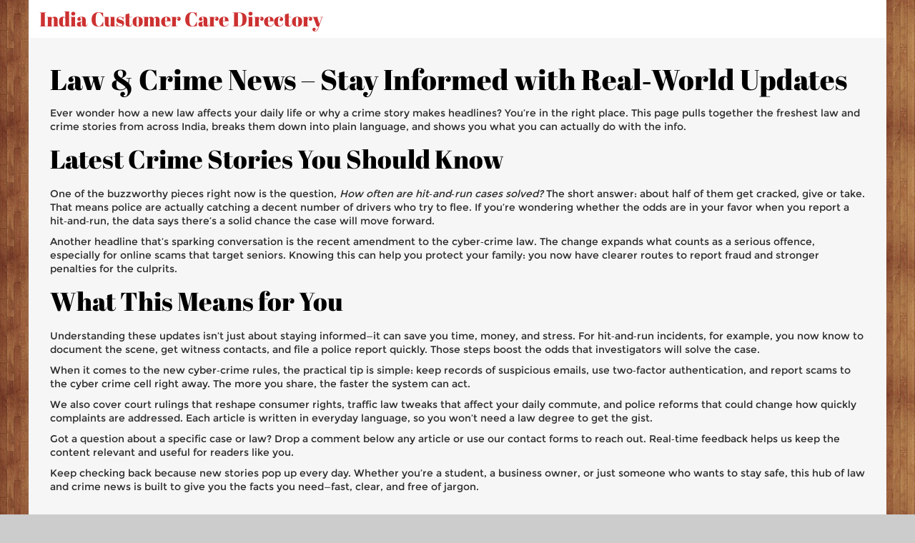

--- FILE ---
content_type: text/html; charset=UTF-8
request_url: https://customercarenumberinfo.in/category/law-crime-news/
body_size: 4487
content:

<!DOCTYPE html>
<html lang="en" dir="ltr">

<head>
		<title>Law &amp; Crime News – Latest Updates and Insights</title>
	<meta charset="utf-8">
	<meta name="viewport" content="width=device-width, initial-scale=1">
	<meta name="robots" content="follow, index, max-snippet:-1, max-video-preview:-1, max-image-preview:large">
	<meta name="keywords" content="law news, crime updates, legal news India, crime stories, law &amp; crime">
	<meta name="description" content="Stay on top of the latest law and crime news in India. Get quick summaries, practical tips, and real‑world examples that help you understand what&#039;s happening now.">
	<meta property="og:title" content="Law &amp; Crime News – Latest Updates and Insights">
	<meta property="og:type" content="website">
	<meta property="og:website:modified_time" content="2025-11-23T18:32:44+00:00">
	<meta property="og:image" content="https://customercarenumberinfo.in/uploads/2025/11/pooja-bumper-br-106-winner-claims-rs12-crore-bhagya-thara-bt-30-draw-set-for-november.webp">
	<meta property="og:url" content="https://customercarenumberinfo.in/category/law-crime-news/">
	<meta property="og:locale" content="en_US">
	<meta property="og:description" content="Stay on top of the latest law and crime news in India. Get quick summaries, practical tips, and real‑world examples that help you understand what&#039;s happening now.">
	<meta property="og:site_name" content="India Customer Care Directory">
	<meta name="twitter:title" content="Law &amp; Crime News – Latest Updates and Insights">
	<meta name="twitter:description" content="Stay on top of the latest law and crime news in India. Get quick summaries, practical tips, and real‑world examples that help you understand what&#039;s happening now.">
	<meta name="twitter:image" content="https://customercarenumberinfo.in/uploads/2025/11/pooja-bumper-br-106-winner-claims-rs12-crore-bhagya-thara-bt-30-draw-set-for-november.webp">
	<link rel="canonical" href="https://customercarenumberinfo.in/category/law-crime-news/">

	<script type="application/ld+json">
{
    "@context": "https:\/\/schema.org",
    "@type": "CollectionPage",
    "name": "Law & Crime News – Latest Updates and Insights",
    "url": "https:\/\/customercarenumberinfo.in\/category\/law-crime-news\/",
    "keywords": "law news, crime updates, legal news India, crime stories, law & crime",
    "description": "Stay on top of the latest law and crime news in India. Get quick summaries, practical tips, and real‑world examples that help you understand what's happening now.",
    "inLanguage": "en-US",
    "publisher": {
        "@type": "Organization",
        "name": "India Customer Care Directory",
        "url": "https:\/\/customercarenumberinfo.in"
    },
    "hasPart": [
        {
            "@type": "NewsArticle",
            "@id": "https:\/\/customercarenumberinfo.in\/pooja-bumper-br-106-winner-claims-rs12-crore-bhagya-thara-bt-30-draw-set-for-november",
            "headline": "Pooja Bumper BR-106 Winner Claims ₹12 Crore; Bhagya Thara BT-30 Draw Set for November 24",
            "name": "Pooja Bumper BR-106 Winner Claims ₹12 Crore; Bhagya Thara BT-30 Draw Set for November 24",
            "keywords": "Kerala lottery, Pooja Bumper BR-106, Kerala State Lotteries Department, PALAKKAD, lottery results",
            "description": "Pooja Bumper BR-106 winner claims ₹12 crore in PALAKKAD; Bhagya Thara BT-30 draw set for November 24, 2025, with ₹1 crore top prize. Verify results only through Kerala State Lotteries Department.",
            "inLanguage": "en-US",
            "url": "https:\/\/customercarenumberinfo.in\/pooja-bumper-br-106-winner-claims-rs12-crore-bhagya-thara-bt-30-draw-set-for-november",
            "datePublished": "2025-11-23T18:32:44+00:00",
            "dateModified": "2025-11-23T18:32:44+00:00",
            "commentCount": 0,
            "author": {
                "@type": "Person",
                "@id": "https:\/\/customercarenumberinfo.in\/author\/aarav-shah\/",
                "url": "\/author\/aarav-shah\/",
                "name": "Aarav Shah"
            },
            "image": {
                "@type": "ImageObject",
                "@id": "\/uploads\/2025\/11\/pooja-bumper-br-106-winner-claims-rs12-crore-bhagya-thara-bt-30-draw-set-for-november.webp",
                "url": "\/uploads\/2025\/11\/pooja-bumper-br-106-winner-claims-rs12-crore-bhagya-thara-bt-30-draw-set-for-november.webp",
                "width": "1280",
                "height": "720"
            },
            "thumbnail": {
                "@type": "ImageObject",
                "@id": "\/uploads\/2025\/11\/thumbnail-pooja-bumper-br-106-winner-claims-rs12-crore-bhagya-thara-bt-30-draw-set-for-november.webp",
                "url": "\/uploads\/2025\/11\/thumbnail-pooja-bumper-br-106-winner-claims-rs12-crore-bhagya-thara-bt-30-draw-set-for-november.webp",
                "width": "640",
                "height": "480"
            }
        },
        {
            "@type": "BlogPosting",
            "@id": "https:\/\/customercarenumberinfo.in\/how-often-are-hitandrun-cases-solved",
            "headline": "How often are hit-and-run cases solved?",
            "name": "How often are hit-and-run cases solved?",
            "keywords": "hit-and-run cases, frequency, solved, crime investigation",
            "description": "Well, hold onto your hats, folks, because we're diving into the wild world of hit-and-run cases! You might be thinking they're like a bad car game of hide and seek, but turns out, they're solved more often than you'd think. In fact, our trusty law enforcement manages to solve around half of them, give or take a smidge. So, if you're planning your own grand escape, I'd suggest a different hobby, like knitting or bird-watching, perhaps. But seriously, let's give a big round of applause to those crime-solving heroes, they're doing an outstanding job!",
            "inLanguage": "en-US",
            "url": "https:\/\/customercarenumberinfo.in\/how-often-are-hitandrun-cases-solved",
            "datePublished": "2023-07-29T23:02:18+00:00",
            "dateModified": "2023-07-29T23:02:18+00:00",
            "commentCount": 0,
            "author": {
                "@type": "Person",
                "@id": "https:\/\/customercarenumberinfo.in\/author\/aarav-shah\/",
                "url": "\/author\/aarav-shah\/",
                "name": "Aarav Shah"
            },
            "image": {
                "@type": "ImageObject",
                "@id": "\/uploads\/2023\/07\/how-often-are-hitandrun-cases-solved.webp",
                "url": "\/uploads\/2023\/07\/how-often-are-hitandrun-cases-solved.webp",
                "width": "1280",
                "height": "720"
            },
            "thumbnail": {
                "@type": "ImageObject",
                "@id": "\/uploads\/2023\/07\/thumbnail-how-often-are-hitandrun-cases-solved.webp",
                "url": "\/uploads\/2023\/07\/thumbnail-how-often-are-hitandrun-cases-solved.webp",
                "width": "640",
                "height": "480"
            }
        }
    ],
    "potentialAction": {
        "@type": "SearchAction",
        "target": {
            "@type": "EntryPoint",
            "urlTemplate": "https:\/\/customercarenumberinfo.in\/search\/?s={search_term_string}"
        },
        "query-input": {
            "@type": "PropertyValueSpecification",
            "name": "search_term_string",
            "valueRequired": true
        }
    }
}
</script>
<script type="application/ld+json">
{
    "@context": "https:\/\/schema.org",
    "@type": "BreadcrumbList",
    "itemListElement": [
        {
            "@type": "ListItem",
            "position": 0,
            "item": {
                "@id": "https:\/\/customercarenumberinfo.in\/",
                "name": "Home"
            }
        },
        {
            "@type": "ListItem",
            "position": 1,
            "item": {
                "@id": "https:\/\/customercarenumberinfo.in\/category\/law-crime-news\/",
                "name": "Law & Crime News"
            }
        }
    ]
}
</script>

	<link rel="stylesheet" href="/css/main.css" type="text/css">
	<link rel="stylesheet" id="color-change" type="text/css" href="#">

	
</head>

<body>
	

	<div class="boxed">
		<div class="overflow-content cat_boxed_wrapper">
			<header class="cat_top_wrapper">
				<div class="cat_logo">
					<a href="/">
												India Customer Care Directory
											</a>
				</div>
				<div class="cat_menu_wrapper">
					<nav>
											</nav>
				</div>
							</header>

			<main class="cat_staff_wrapper cat_featured_service">
				<div class="container">
					
					<div class="top-content"><h1>Law & Crime News – Stay Informed with Real‑World Updates</h1>
<p>Ever wonder how a new law affects your daily life or why a crime story makes headlines? You’re in the right place. This page pulls together the freshest law and crime stories from across India, breaks them down into plain language, and shows you what you can actually do with the info.</p>
<h2>Latest Crime Stories You Should Know</h2>
<p>One of the buzzworthy pieces right now is the question, <em>How often are hit‑and‑run cases solved?</em> The short answer: about half of them get cracked, give or take. That means police are actually catching a decent number of drivers who try to flee. If you’re wondering whether the odds are in your favor when you report a hit‑and‑run, the data says there’s a solid chance the case will move forward.</p>
<p>Another headline that’s sparking conversation is the recent amendment to the cyber‑crime law. The change expands what counts as a serious offence, especially for online scams that target seniors. Knowing this can help you protect your family: you now have clearer routes to report fraud and stronger penalties for the culprits.</p>
<h2>What This Means for You</h2>
<p>Understanding these updates isn’t just about staying informed—it can save you time, money, and stress. For hit‑and‑run incidents, for example, you now know to document the scene, get witness contacts, and file a police report quickly. Those steps boost the odds that investigators will solve the case.</p>
<p>When it comes to the new cyber‑crime rules, the practical tip is simple: keep records of suspicious emails, use two‑factor authentication, and report scams to the cyber crime cell right away. The more you share, the faster the system can act.</p>
<p>We also cover court rulings that reshape consumer rights, traffic law tweaks that affect your daily commute, and police reforms that could change how quickly complaints are addressed. Each article is written in everyday language, so you won’t need a law degree to get the gist.</p>
<p>Got a question about a specific case or law? Drop a comment below any article or use our contact forms to reach out. Real‑time feedback helps us keep the content relevant and useful for readers like you.</p>
<p>Keep checking back because new stories pop up every day. Whether you’re a student, a business owner, or just someone who wants to stay safe, this hub of law and crime news is built to give you the facts you need—fast, clear, and free of jargon.</p></div>
					<div class="row">
												<div class="col-sm-6 col-lg-4">
							<div class="cat_staff_box">
								<div class="cat_hover_img">
																		<a href="/pooja-bumper-br-106-winner-claims-rs12-crore-bhagya-thara-bt-30-draw-set-for-november">
										<img src="/uploads/2025/11/pooja-bumper-br-106-winner-claims-rs12-crore-bhagya-thara-bt-30-draw-set-for-november.webp" class="img-responsive"
											alt="Pooja Bumper BR-106 Winner Claims ₹12 Crore; Bhagya Thara BT-30 Draw Set for November 24">
									</a>
																	</div>
								<div class="post-item-text">
									<h6>
										<a href="/pooja-bumper-br-106-winner-claims-rs12-crore-bhagya-thara-bt-30-draw-set-for-november" class="cat_view">
											Pooja Bumper BR-106 Winner Claims ₹12 Crore; Bhagya Thara BT-30 Draw Set for November 24
										</a>
									</h6>
									<p class="short-description">Pooja Bumper BR-106 winner claims ₹12 crore in PALAKKAD; Bhagya Thara BT-30 draw set for November 24, 2025, with ₹1 crore top prize. Verify results only through Kerala State Lotteries Department.</p>
								</div>
								<a href="/pooja-bumper-br-106-winner-claims-rs12-crore-bhagya-thara-bt-30-draw-set-for-november" class="cat_view" data-hover="view menu"
									title="Pooja Bumper BR-106 Winner Claims ₹12 Crore; Bhagya Thara BT-30 Draw Set for November 24">
									Read More								</a>
							</div>
						</div>
												<div class="col-sm-6 col-lg-4">
							<div class="cat_staff_box">
								<div class="cat_hover_img">
																		<a href="/how-often-are-hitandrun-cases-solved">
										<img src="/uploads/2023/07/how-often-are-hitandrun-cases-solved.webp" class="img-responsive"
											alt="How often are hit-and-run cases solved?">
									</a>
																	</div>
								<div class="post-item-text">
									<h6>
										<a href="/how-often-are-hitandrun-cases-solved" class="cat_view">
											How often are hit-and-run cases solved?
										</a>
									</h6>
									<p class="short-description">Well, hold onto your hats, folks, because we're diving into the wild world of hit-and-run cases! You might be thinking they're like a bad car game of hide and seek, but turns out, they're solved more often than you'd think. In fact, our trusty law enforcement manages to solve around half of them, give or take a smidge. So, if you're planning your own grand escape, I'd suggest a different hobby, like knitting or bird-watching, perhaps. But seriously, let's give a big round of applause to those crime-solving heroes, they're doing an outstanding job!</p>
								</div>
								<a href="/how-often-are-hitandrun-cases-solved" class="cat_view" data-hover="view menu"
									title="How often are hit-and-run cases solved?">
									Read More								</a>
							</div>
						</div>
											</div>
					
									</div>
			</main>

			<footer class="cat_footer">
				<div class="container">
					<div class="row">
						<div class="col-md-3">
							<aside class="widget">
								<div class="footer_logo">
									<a href="/">
																				India Customer Care Directory
																			</a>
								</div>
							</aside>
						</div>
						<div class="col-md-3">
							<aside class="widget">
								
															</aside>
						</div>
						<div class="col-md-3">
							<aside class="widget">
															</aside>
						</div>
												<div class="col-md-3">
							<aside class="widget widget_recent_post">
								<h6 class="widget-title">Recent Post</h6>
								<ul>
																											<li>
										<div class="cat_post_img">
																						<a href="/mbappe-hat-trick-sends-real-madrid-past-manchester-city-6-3-aggregate-to-champions-league-last">
												<img src="/uploads/2025/11/thumbnail-mbappe-hat-trick-sends-real-madrid-past-manchester-city-6-3-aggregate-to-champions-league-last.webp" alt="Mbappé Hat Trick Sends Real Madrid Past Manchester City 6-3 Aggregate to Champions League Last 16">
											</a>
																						<div class="cat_dish_img_caption"></div>
										</div>
										<div class="cat_post_data">
											<a href="/mbappe-hat-trick-sends-real-madrid-past-manchester-city-6-3-aggregate-to-champions-league-last">Mbappé Hat Trick Sends Real Madrid Past Manchester City 6-3 Aggregate to Champions League Last 16</a>
											<p>Nov, 27 2025</p>
										</div>
									</li>
																											<li>
										<div class="cat_post_img">
																						<a href="/cyclone-fengal-hits-southern-india-schools-closed-airport-shut">
												<img src="/uploads/2025/10/thumbnail-cyclone-fengal-hits-southern-india-schools-closed-airport-shut.webp" alt="Cyclone Fengal Hits Southern India – Schools Closed, Airport Shut">
											</a>
																						<div class="cat_dish_img_caption"></div>
										</div>
										<div class="cat_post_data">
											<a href="/cyclone-fengal-hits-southern-india-schools-closed-airport-shut">Cyclone Fengal Hits Southern India – Schools Closed, Airport Shut</a>
											<p>Oct, 21 2025</p>
										</div>
									</li>
																										</ul>
							</aside>
						</div>
											</div>
				</div>
			</footer>
			<footer class="cat_bottom_footer">
				<div class="container">
					<div class="row">
						<div class="cat_copyright  wow zoom">
							<p>&copy; 2026. All rights reserved.</p>
						</div>
					</div>
				</div>
			</footer>
		</div>

		<div class="totop">
			<div class="gototop">
				<a href="#">
					<div class="arrowgototop">
						<span class="go_to_top">
							<i class="fa fa-angle-up" aria-hidden="true"></i>
						</span>
					</div>
				</a>
			</div>
		</div>
	</div>

	<script src="/js/jquery.js" type="text/javascript"></script>
	<script src="/js/bootstrap.js" type="text/javascript"></script>
	<script src="/js/jquery.stellar.js" type="text/javascript"></script>
	<script src="/js/wow.js" type="text/javascript"></script>
	<script src="/js/plugins/gallery/jquery.magnific-popup.js" type="text/javascript"></script>
	<script src="/js/switcher.js" type="text/javascript"></script>
	<script src="/js/custom.js" type="text/javascript"></script>

	
<script defer src="https://static.cloudflareinsights.com/beacon.min.js/vcd15cbe7772f49c399c6a5babf22c1241717689176015" integrity="sha512-ZpsOmlRQV6y907TI0dKBHq9Md29nnaEIPlkf84rnaERnq6zvWvPUqr2ft8M1aS28oN72PdrCzSjY4U6VaAw1EQ==" data-cf-beacon='{"version":"2024.11.0","token":"8bb272e7852146af8e5c2a362752fae4","r":1,"server_timing":{"name":{"cfCacheStatus":true,"cfEdge":true,"cfExtPri":true,"cfL4":true,"cfOrigin":true,"cfSpeedBrain":true},"location_startswith":null}}' crossorigin="anonymous"></script>
</body>

</html>

--- FILE ---
content_type: text/html; charset=UTF-8
request_url: https://customercarenumberinfo.in/category/law-crime-news/
body_size: 3940
content:

<!DOCTYPE html>
<html lang="en" dir="ltr">

<head>
		<title>Law &amp; Crime News – Latest Updates and Insights</title>
	<meta charset="utf-8">
	<meta name="viewport" content="width=device-width, initial-scale=1">
	<meta name="robots" content="follow, index, max-snippet:-1, max-video-preview:-1, max-image-preview:large">
	<meta name="keywords" content="law news, crime updates, legal news India, crime stories, law &amp; crime">
	<meta name="description" content="Stay on top of the latest law and crime news in India. Get quick summaries, practical tips, and real‑world examples that help you understand what&#039;s happening now.">
	<meta property="og:title" content="Law &amp; Crime News – Latest Updates and Insights">
	<meta property="og:type" content="website">
	<meta property="og:website:modified_time" content="2025-11-23T18:32:44+00:00">
	<meta property="og:image" content="https://customercarenumberinfo.in/uploads/2025/11/pooja-bumper-br-106-winner-claims-rs12-crore-bhagya-thara-bt-30-draw-set-for-november.webp">
	<meta property="og:url" content="https://customercarenumberinfo.in/category/law-crime-news/">
	<meta property="og:locale" content="en_US">
	<meta property="og:description" content="Stay on top of the latest law and crime news in India. Get quick summaries, practical tips, and real‑world examples that help you understand what&#039;s happening now.">
	<meta property="og:site_name" content="India Customer Care Directory">
	<meta name="twitter:title" content="Law &amp; Crime News – Latest Updates and Insights">
	<meta name="twitter:description" content="Stay on top of the latest law and crime news in India. Get quick summaries, practical tips, and real‑world examples that help you understand what&#039;s happening now.">
	<meta name="twitter:image" content="https://customercarenumberinfo.in/uploads/2025/11/pooja-bumper-br-106-winner-claims-rs12-crore-bhagya-thara-bt-30-draw-set-for-november.webp">
	<link rel="canonical" href="https://customercarenumberinfo.in/category/law-crime-news/">

	<script type="application/ld+json">
{
    "@context": "https:\/\/schema.org",
    "@type": "CollectionPage",
    "name": "Law & Crime News – Latest Updates and Insights",
    "url": "https:\/\/customercarenumberinfo.in\/category\/law-crime-news\/",
    "keywords": "law news, crime updates, legal news India, crime stories, law & crime",
    "description": "Stay on top of the latest law and crime news in India. Get quick summaries, practical tips, and real‑world examples that help you understand what's happening now.",
    "inLanguage": "en-US",
    "publisher": {
        "@type": "Organization",
        "name": "India Customer Care Directory",
        "url": "https:\/\/customercarenumberinfo.in"
    },
    "hasPart": [
        {
            "@type": "NewsArticle",
            "@id": "https:\/\/customercarenumberinfo.in\/pooja-bumper-br-106-winner-claims-rs12-crore-bhagya-thara-bt-30-draw-set-for-november",
            "headline": "Pooja Bumper BR-106 Winner Claims ₹12 Crore; Bhagya Thara BT-30 Draw Set for November 24",
            "name": "Pooja Bumper BR-106 Winner Claims ₹12 Crore; Bhagya Thara BT-30 Draw Set for November 24",
            "keywords": "Kerala lottery, Pooja Bumper BR-106, Kerala State Lotteries Department, PALAKKAD, lottery results",
            "description": "Pooja Bumper BR-106 winner claims ₹12 crore in PALAKKAD; Bhagya Thara BT-30 draw set for November 24, 2025, with ₹1 crore top prize. Verify results only through Kerala State Lotteries Department.",
            "inLanguage": "en-US",
            "url": "https:\/\/customercarenumberinfo.in\/pooja-bumper-br-106-winner-claims-rs12-crore-bhagya-thara-bt-30-draw-set-for-november",
            "datePublished": "2025-11-23T18:32:44+00:00",
            "dateModified": "2025-11-23T18:32:44+00:00",
            "commentCount": 0,
            "author": {
                "@type": "Person",
                "@id": "https:\/\/customercarenumberinfo.in\/author\/aarav-shah\/",
                "url": "\/author\/aarav-shah\/",
                "name": "Aarav Shah"
            },
            "image": {
                "@type": "ImageObject",
                "@id": "\/uploads\/2025\/11\/pooja-bumper-br-106-winner-claims-rs12-crore-bhagya-thara-bt-30-draw-set-for-november.webp",
                "url": "\/uploads\/2025\/11\/pooja-bumper-br-106-winner-claims-rs12-crore-bhagya-thara-bt-30-draw-set-for-november.webp",
                "width": "1280",
                "height": "720"
            },
            "thumbnail": {
                "@type": "ImageObject",
                "@id": "\/uploads\/2025\/11\/thumbnail-pooja-bumper-br-106-winner-claims-rs12-crore-bhagya-thara-bt-30-draw-set-for-november.webp",
                "url": "\/uploads\/2025\/11\/thumbnail-pooja-bumper-br-106-winner-claims-rs12-crore-bhagya-thara-bt-30-draw-set-for-november.webp",
                "width": "640",
                "height": "480"
            }
        },
        {
            "@type": "BlogPosting",
            "@id": "https:\/\/customercarenumberinfo.in\/how-often-are-hitandrun-cases-solved",
            "headline": "How often are hit-and-run cases solved?",
            "name": "How often are hit-and-run cases solved?",
            "keywords": "hit-and-run cases, frequency, solved, crime investigation",
            "description": "Well, hold onto your hats, folks, because we're diving into the wild world of hit-and-run cases! You might be thinking they're like a bad car game of hide and seek, but turns out, they're solved more often than you'd think. In fact, our trusty law enforcement manages to solve around half of them, give or take a smidge. So, if you're planning your own grand escape, I'd suggest a different hobby, like knitting or bird-watching, perhaps. But seriously, let's give a big round of applause to those crime-solving heroes, they're doing an outstanding job!",
            "inLanguage": "en-US",
            "url": "https:\/\/customercarenumberinfo.in\/how-often-are-hitandrun-cases-solved",
            "datePublished": "2023-07-29T23:02:18+00:00",
            "dateModified": "2023-07-29T23:02:18+00:00",
            "commentCount": 0,
            "author": {
                "@type": "Person",
                "@id": "https:\/\/customercarenumberinfo.in\/author\/aarav-shah\/",
                "url": "\/author\/aarav-shah\/",
                "name": "Aarav Shah"
            },
            "image": {
                "@type": "ImageObject",
                "@id": "\/uploads\/2023\/07\/how-often-are-hitandrun-cases-solved.webp",
                "url": "\/uploads\/2023\/07\/how-often-are-hitandrun-cases-solved.webp",
                "width": "1280",
                "height": "720"
            },
            "thumbnail": {
                "@type": "ImageObject",
                "@id": "\/uploads\/2023\/07\/thumbnail-how-often-are-hitandrun-cases-solved.webp",
                "url": "\/uploads\/2023\/07\/thumbnail-how-often-are-hitandrun-cases-solved.webp",
                "width": "640",
                "height": "480"
            }
        }
    ],
    "potentialAction": {
        "@type": "SearchAction",
        "target": {
            "@type": "EntryPoint",
            "urlTemplate": "https:\/\/customercarenumberinfo.in\/search\/?s={search_term_string}"
        },
        "query-input": {
            "@type": "PropertyValueSpecification",
            "name": "search_term_string",
            "valueRequired": true
        }
    }
}
</script>
<script type="application/ld+json">
{
    "@context": "https:\/\/schema.org",
    "@type": "BreadcrumbList",
    "itemListElement": [
        {
            "@type": "ListItem",
            "position": 0,
            "item": {
                "@id": "https:\/\/customercarenumberinfo.in\/",
                "name": "Home"
            }
        },
        {
            "@type": "ListItem",
            "position": 1,
            "item": {
                "@id": "https:\/\/customercarenumberinfo.in\/category\/law-crime-news\/",
                "name": "Law & Crime News"
            }
        }
    ]
}
</script>

	<link rel="stylesheet" href="/css/main.css" type="text/css">
	<link rel="stylesheet" id="color-change" type="text/css" href="#">

	
</head>

<body>
	

	<div class="boxed">
		<div class="overflow-content cat_boxed_wrapper">
			<header class="cat_top_wrapper">
				<div class="cat_logo">
					<a href="/">
												India Customer Care Directory
											</a>
				</div>
				<div class="cat_menu_wrapper">
					<nav>
											</nav>
				</div>
							</header>

			<main class="cat_staff_wrapper cat_featured_service">
				<div class="container">
					
					<div class="top-content"><h1>Law & Crime News – Stay Informed with Real‑World Updates</h1>
<p>Ever wonder how a new law affects your daily life or why a crime story makes headlines? You’re in the right place. This page pulls together the freshest law and crime stories from across India, breaks them down into plain language, and shows you what you can actually do with the info.</p>
<h2>Latest Crime Stories You Should Know</h2>
<p>One of the buzzworthy pieces right now is the question, <em>How often are hit‑and‑run cases solved?</em> The short answer: about half of them get cracked, give or take. That means police are actually catching a decent number of drivers who try to flee. If you’re wondering whether the odds are in your favor when you report a hit‑and‑run, the data says there’s a solid chance the case will move forward.</p>
<p>Another headline that’s sparking conversation is the recent amendment to the cyber‑crime law. The change expands what counts as a serious offence, especially for online scams that target seniors. Knowing this can help you protect your family: you now have clearer routes to report fraud and stronger penalties for the culprits.</p>
<h2>What This Means for You</h2>
<p>Understanding these updates isn’t just about staying informed—it can save you time, money, and stress. For hit‑and‑run incidents, for example, you now know to document the scene, get witness contacts, and file a police report quickly. Those steps boost the odds that investigators will solve the case.</p>
<p>When it comes to the new cyber‑crime rules, the practical tip is simple: keep records of suspicious emails, use two‑factor authentication, and report scams to the cyber crime cell right away. The more you share, the faster the system can act.</p>
<p>We also cover court rulings that reshape consumer rights, traffic law tweaks that affect your daily commute, and police reforms that could change how quickly complaints are addressed. Each article is written in everyday language, so you won’t need a law degree to get the gist.</p>
<p>Got a question about a specific case or law? Drop a comment below any article or use our contact forms to reach out. Real‑time feedback helps us keep the content relevant and useful for readers like you.</p>
<p>Keep checking back because new stories pop up every day. Whether you’re a student, a business owner, or just someone who wants to stay safe, this hub of law and crime news is built to give you the facts you need—fast, clear, and free of jargon.</p></div>
					<div class="row">
												<div class="col-sm-6 col-lg-4">
							<div class="cat_staff_box">
								<div class="cat_hover_img">
																		<a href="/pooja-bumper-br-106-winner-claims-rs12-crore-bhagya-thara-bt-30-draw-set-for-november">
										<img src="/uploads/2025/11/pooja-bumper-br-106-winner-claims-rs12-crore-bhagya-thara-bt-30-draw-set-for-november.webp" class="img-responsive"
											alt="Pooja Bumper BR-106 Winner Claims ₹12 Crore; Bhagya Thara BT-30 Draw Set for November 24">
									</a>
																	</div>
								<div class="post-item-text">
									<h6>
										<a href="/pooja-bumper-br-106-winner-claims-rs12-crore-bhagya-thara-bt-30-draw-set-for-november" class="cat_view">
											Pooja Bumper BR-106 Winner Claims ₹12 Crore; Bhagya Thara BT-30 Draw Set for November 24
										</a>
									</h6>
									<p class="short-description">Pooja Bumper BR-106 winner claims ₹12 crore in PALAKKAD; Bhagya Thara BT-30 draw set for November 24, 2025, with ₹1 crore top prize. Verify results only through Kerala State Lotteries Department.</p>
								</div>
								<a href="/pooja-bumper-br-106-winner-claims-rs12-crore-bhagya-thara-bt-30-draw-set-for-november" class="cat_view" data-hover="view menu"
									title="Pooja Bumper BR-106 Winner Claims ₹12 Crore; Bhagya Thara BT-30 Draw Set for November 24">
									Read More								</a>
							</div>
						</div>
												<div class="col-sm-6 col-lg-4">
							<div class="cat_staff_box">
								<div class="cat_hover_img">
																		<a href="/how-often-are-hitandrun-cases-solved">
										<img src="/uploads/2023/07/how-often-are-hitandrun-cases-solved.webp" class="img-responsive"
											alt="How often are hit-and-run cases solved?">
									</a>
																	</div>
								<div class="post-item-text">
									<h6>
										<a href="/how-often-are-hitandrun-cases-solved" class="cat_view">
											How often are hit-and-run cases solved?
										</a>
									</h6>
									<p class="short-description">Well, hold onto your hats, folks, because we're diving into the wild world of hit-and-run cases! You might be thinking they're like a bad car game of hide and seek, but turns out, they're solved more often than you'd think. In fact, our trusty law enforcement manages to solve around half of them, give or take a smidge. So, if you're planning your own grand escape, I'd suggest a different hobby, like knitting or bird-watching, perhaps. But seriously, let's give a big round of applause to those crime-solving heroes, they're doing an outstanding job!</p>
								</div>
								<a href="/how-often-are-hitandrun-cases-solved" class="cat_view" data-hover="view menu"
									title="How often are hit-and-run cases solved?">
									Read More								</a>
							</div>
						</div>
											</div>
					
									</div>
			</main>

			<footer class="cat_footer">
				<div class="container">
					<div class="row">
						<div class="col-md-3">
							<aside class="widget">
								<div class="footer_logo">
									<a href="/">
																				India Customer Care Directory
																			</a>
								</div>
							</aside>
						</div>
						<div class="col-md-3">
							<aside class="widget">
								
															</aside>
						</div>
						<div class="col-md-3">
							<aside class="widget">
															</aside>
						</div>
												<div class="col-md-3">
							<aside class="widget widget_recent_post">
								<h6 class="widget-title">Recent Post</h6>
								<ul>
																											<li>
										<div class="cat_post_img">
																						<a href="/mahindra-xev-9e-pack-3-launched-at-rs.50-lakh-range-features-rivals-delivery-timeline">
												<img src="/uploads/2025/09/thumbnail-mahindra-xev-9e-pack-3-launched-at-rs-30.50-lakh-range-features-rivals-delivery-timeline.webp" alt="Mahindra XEV 9e Pack 3 launched at Rs 30.50 lakh: range, features, rivals, delivery timeline">
											</a>
																						<div class="cat_dish_img_caption"></div>
										</div>
										<div class="cat_post_data">
											<a href="/mahindra-xev-9e-pack-3-launched-at-rs.50-lakh-range-features-rivals-delivery-timeline">Mahindra XEV 9e Pack 3 launched at Rs 30.50 lakh: range, features, rivals, delivery timeline</a>
											<p>Sep,  9 2025</p>
										</div>
									</li>
																											<li>
										<div class="cat_post_img">
																						<a href="/cyclone-fengal-hits-southern-india-schools-closed-airport-shut">
												<img src="/uploads/2025/10/thumbnail-cyclone-fengal-hits-southern-india-schools-closed-airport-shut.webp" alt="Cyclone Fengal Hits Southern India – Schools Closed, Airport Shut">
											</a>
																						<div class="cat_dish_img_caption"></div>
										</div>
										<div class="cat_post_data">
											<a href="/cyclone-fengal-hits-southern-india-schools-closed-airport-shut">Cyclone Fengal Hits Southern India – Schools Closed, Airport Shut</a>
											<p>Oct, 21 2025</p>
										</div>
									</li>
																										</ul>
							</aside>
						</div>
											</div>
				</div>
			</footer>
			<footer class="cat_bottom_footer">
				<div class="container">
					<div class="row">
						<div class="cat_copyright  wow zoom">
							<p>&copy; 2026. All rights reserved.</p>
						</div>
					</div>
				</div>
			</footer>
		</div>

		<div class="totop">
			<div class="gototop">
				<a href="#">
					<div class="arrowgototop">
						<span class="go_to_top">
							<i class="fa fa-angle-up" aria-hidden="true"></i>
						</span>
					</div>
				</a>
			</div>
		</div>
	</div>

	<script src="/js/jquery.js" type="text/javascript"></script>
	<script src="/js/bootstrap.js" type="text/javascript"></script>
	<script src="/js/jquery.stellar.js" type="text/javascript"></script>
	<script src="/js/wow.js" type="text/javascript"></script>
	<script src="/js/plugins/gallery/jquery.magnific-popup.js" type="text/javascript"></script>
	<script src="/js/switcher.js" type="text/javascript"></script>
	<script src="/js/custom.js" type="text/javascript"></script>

	
</body>

</html>

--- FILE ---
content_type: text/css; charset=utf-8
request_url: https://customercarenumberinfo.in/css/fonts.css
body_size: -204
content:
/* latin-ext */
@font-face {
  font-family: 'Abril Fatface';
  font-style: normal;
  font-weight: 500;
  src: url(../fonts/AbrilFatface-Regular.woff2);
}
@font-face {
  font-family: 'Abril Fatface';
  font-style: normal;
  font-weight: 500;
  src: url(../fonts/AbrilFatface-Regular.woff);
}
/*niconne*/
/* latin-ext */
@font-face {
  font-family: 'Niconne';
  font-style: normal;
  font-weight: 400;
  src: url(../fonts/Niconne-Regular.woff2);
}
@font-face {
  font-family: 'Niconne';
  font-style: normal;
  font-weight: 400;
  src: url(../fonts/Niconne-Regular.woff);
}
/*montserrat*/
/* latin */
@font-face {
  font-family: 'Montserrat';
  font-style: normal;
  font-weight: 400;
  src: url(../fonts/Montserrat-Regular.woff2);
}
@font-face {
  font-family: 'Montserrat';
  font-style: normal;
  font-weight: 400;
  src: url(../fonts/Montserrat-Regular.woff);
}
/* latin */
@font-face {
  font-family: 'Montserrat';
  font-style: normal;
  font-weight: 700;
  src: url(../fonts/Montserrat-Bold.woff2);
}
@font-face {
  font-family: 'Montserrat';
  font-style: normal;
  font-weight: 700;
  src: url(../fonts/Montserrat-Bold.woff);
}



--- FILE ---
content_type: text/css; charset=utf-8
request_url: https://customercarenumberinfo.in/css/style.css
body_size: 6806
content:
body {
    background-image: url(../images/patterns/pattern-7.jpg) !important;
    background-attachment: fixed !important;
    font-family: 'Montserrat', sans-serif;
    font-size: 14px;
    line-height: 20px;
    color: #2b2b2b;
    background-color: #ccc;
    -webkit-font-smoothing: antialiased;
}

a,
a:hover,
a:focus,
a.active {
    outline: none;
    text-decoration: none;
    box-shadow: none;
    text-shadow: none;
}

button:focus {
    outline: none;
}

::selection {
    background: #cd3131;
    color: #fff;
    text-shadow: none;
}

body.boxed .cat_boxed_wrapper {
    margin: 0 auto;
    max-width: 1200px;
}

h1,
h2,
h3,
h4,
h5,
h6,
.h1,
.h2,
.h3,
.h4,
.h5,
.h6 {
    font-family: Abril Fatface;
    font-weight: 500;
    line-height: 1.1;
    color: #000000;
}

body .boxed .cat_boxed_wrapper {
    margin: 0 auto;
    max-width: 1200px;
}

.cat_red {
    color: #cd3131;
}

.p_t15 {
    padding-top: 15px;
}

.p_t30 {
    padding-top: 30px;
}

.p_t15 {
    padding-top: 15px;
}

.p_t20 {
    padding-top: 20px;
}

.overflow-content {
    overflow: hidden;
}

.cat_top_wrapper {
    width: 100%;
  	background-color: #fff;
    display: flex;
  	justify-content: space-between;
  	align-items: center;
  	flex-wrap: wrap;
    position: relative;
  	padding: 10px 15px;
}

.cat_top_heading {
    width: 100%;
    float: left;
    padding: 147px 0px 0px 70px;
}

.cat_heading_img {
    padding-left: 40px;
    width: 100%;
    float: left;
    transition: all 0.5s ease-in-out;
}

.cat_top_heading h2 {
    width: 100%;
    float: left;
    margin: 0px;
    color: #cd3131;
}

.cat_top_heading h1 {
    width: 100%;
    float: left;
    margin: 0px;
    line-height: 78px;
    padding-bottom: 41px;
}

.cat_menu_wrapper {
    position: relative;
    z-index: 10;
    overflow: hidden;
}

.menu_toggle {
    display: none;
}

.close_btn {
    opacity: 0;
    display: none;
}

li.dropdown_menu i.fa-caret-down {
    display: none;
}

.cat_menu {
   
}

.cat_menu ul {
    width: 100%;
    float: left;
    padding: 0px;
    margin: 0px;
}

.cat_menu ul li {
    float: left;
    list-style: none;
}

.cat_menu ul li a {
    color: #000000;
    font-size: 18px;
    font-family: Abril Fatface;
    text-transform: capitalize;
    margin: 0px 15px 0px;
    position: relative;
    padding: 0px;
    white-space: nowrap;
    transition: all 0.3s ease-in-out;
}

.cat_menu ul li:last-child a {
    margin-right: 0px;
}

.cat_menu ul li a.active {
    color: #cd3131;
}

.cat_menu ul li:first-child {
    margin-left: 20px;
}

.cat_menu ul li a:hover {
    color: #cd3131;
}

.cat_menu>ul>li>ul {
    visibility: hidden;
    opacity: 0;
    position: absolute;
    z-index: 100000;
    top: 102%;
    width: 180px;
    left: 0;
    box-shadow: 0 10px 15px 0 rgba(0, 0, 0, 0.3);
}

.cat_menu ul li:hover>ul {
    visibility: visible;
    opacity: 1;
    background: #fff;
    transform: translateY(0px);
    animation: slide_menu 0.1s;
}

.cat_menu ul li:hover>ul>li>ul {
    visibility: hidden;
    opacity: 0;
}

.cat_menu ul li ul li {
    display: block;
    padding: 0;
    text-align: left;
    width: 100%;
    margin-left: 0px !important;
}

.cat_menu ul li ul li a {
    font-size: 14px;
    font-weight: normal;
    padding: 10px 20px;
    color: #000;
    margin: 0px !important;
    width: 100%;
    display: block;
    transition: all 0.3s ease-in-out;
    -moz-transition: all 0.3s ease-in-out;
    -o-transition: all 0.3s ease-in-out;
    -ms-transition: all 0.3s ease-in-out;
    -webkit-transition: all 0.3s ease-in-out;
}

.cat_menu ul li ul li a:before {
    display: none;
}

.cat_menu ul>li>ul>li:hover a {
    background-color: #cd3131;
    color: #fff;
}

.cat_menu ul>li>ul>li>ul {
    position: absolute;
    left: 100%;
    top: 0;
    background-color: rgba(255, 255, 255, 0.8) !important;
}

.cat_menu ul>li>ul>li>ul li a:before {
    display: none;
}

.cat_menu ul li ul li:hover ul {
    opacity: 1;
    visibility: visible;
}

.cat_menu ul li ul li:hover ul li ul {
    opacity: 0;
    visibility: hidden;
}

.cat_menu ul li ul li ul li:hover ul {
    visibility: visible;
    opacity: 1;
}

.cat_menu ul>li>ul>li:hover ul li a {
    background-color: transparent;
    color: #000;
}

.cat_menu ul>li>ul>li>ul>li:hover a {
    background-color: #cd3131;
    color: #fff;
}

.cat_menu ul li ul li:hover ul li ul a {
    background-color: transparent;
    color: #000;
}

.cat_menu ul li ul li ul li ul li:hover a {
    background-color: #cd3131;
    color: #fff;
}

@keyframes slide_menu {
    from {
        transform: rotateY(35deg) skewX(10deg);
    }

    to {
        transform: rotateY(0deg) skewX(0deg);
    }
}

@-moz-keyframes slide_menu {
    from {
        -moz-transform: rotateY(35deg) skewX(10deg);
    }

    to {
        transform: rotateY(0deg) skewX(0deg);
    }
}

@-webkit-keyframes slide_menu {
    from {
        -webkit-transform: rotateY(35deg) skewX(10deg);
    }

    to {
        transform: rotateY(0deg) skewX(0deg);
    }
}

@-o-keyframes slide_menu {
    from {
        -o-transform: rotateY(35deg) skewX(10deg);
    }

    to {
        transform: rotateY(0deg) skewX(0deg);
    }
}

@-ms-keyframes slide_menu {
    from {
        -ms-transform: rotateY(35deg) skewX(10deg);
    }

    to {
        transform: rotateY(0deg) skewX(0deg);
    }
}

a.cat_view {
    font-size: 20px;
    color: #fff;
    font-family: Abril Fatface;
    text-transform: capitalize;
    transition: all 0.25s ease-in-out;
    width: 100%;
    float: left;
    display: inline-block;
}

a.cat_view i {
    position: relative;
    top: 0px;
    font-weight: 600;
    margin-left: 2px;
}

a.cat_view i:before {
    font-size: 16px;
}

a.cat_view:hover {
    color: #cd3131;
}

.cat_section_headings {
    width: 100%;
    float: left;
    text-align: center;
    z-index: 10;
    position: relative;
}

span.cat_subheading {
    width: 100%;
    float: left;
    font-size: 25px;
    color: #cd3131;
    font-family: 'Niconne', cursive;
}

.cat_section_headings h4 {
    width: 100%;
    float: left;
    color: #fff;
    margin: 0px;
    padding: 5px 0px 1px;
    text-transform: capitalize;
}

.cat_border {
    width: 53px;
    background-color: #cd3131;
    height: 1px;
    display: inline-block;
}

.cat_dish_overlay {
    position: absolute;
    background-color: rgba(0, 0, 0, 0.7);
    top: 0;
    left: 0;
    width: 100%;
    height: 100%;
}

.cat_dish_img_wrapper {
    width: 100%;
    float: left;
    padding-top: 40px;
    position: relative;
    z-index: 1;
}

.cat_dish_img {
    width: auto;
    float: left;
    margin: 0px 5px 5px 0px;
    position: relative;
    overflow: hidden;
}

.cat_dish_name {
    width: 255px;
    background-color: #fff;
    position: absolute;
    z-index: 1;
    top: 140px;
    right: -100%;
    padding: 25px 12px 25px 15px;
    transition: all 0.5s ease-in-out;
}

p.cat_dish_title {
    width: 100%;
    float: left;
    margin: 0px;
    font-size: 18px;
    text-transform: capitalize;
    padding-bottom: 4px;
}

p.cat_dish_title a {
    color: #cd3131;
}

.cat_dish_category {
    width: 100%;
    float: left;
}

.cat_dish_category ul {
    width: 100%;
    padding: 0px;
    margin: 0px;
}

.cat_dish_category ul li {
    float: left;
    list-style: none;
}

.cat_dish_category ul li a {
    text-transform: capitalize;
    color: #cd3131;
    display: block;
    position: relative;
    padding: 0px 5px;
}

.cat_dish_category ul li:first-child a {
    padding-left: 0px;
}

.cat_dish_category ul li:last-child a:after {
    display: none;
}

.cat_dish_category ul li a:after {
    content: "";
    background-color: #cd3131;
    transform: skewX(-15deg);
    -webkit-transform: skewX(-15deg);
    -moz-transform: skewX(-15deg);
    -o-transform: skewX(-15deg);
    -ms-transform: skewX(-15deg);
    display: inline-block;
    position: absolute;
    right: -1px;
    top: 3px;
    height: 15px;
    width: 1px;
}

.cat_dish_name span.dish_price {
    font-size: 20px;
    color: #cd3131;
    width: 100%;
    float: left;
    margin-top: 5px;
}

.cat_dish_img:hover .cat_dish_img_caption {
    top: 0;
}

.cat_dish_img:hover .cat_dish_name {
    right: 0px;
}

/*--Testimonial css start--*/

.cat_testi_wrapper {
    width: 100%;
    float: left;
    padding: 100px 0px;
    background-color: #fff;
}

.cat_testi_wrapper .cat_section_headings h4 {
    color: #000;
}

.cat_testi_inner {
    width: 100%;
    float: left;
    padding-top: 50px;
    position: relative;
}

.cat_testi_slider {
    width: 100%;
    float: left;
    background-color: #1d1d1d;
    padding-top: 20px;
    position: relative;
}

.cat_testi_box {
    width: 100%;
    float: left;
    -webkit-animation: fadeinanim 5s infinite;
    -moz-animation: fadeinanim 5s infinite;
    -o-animation: fadeinanim 5s infinite;
    animation: fadeinanim 5s infinite;
    -webkit-animation-timing-function: linear;
}

@keyframes fadeinanim {
    10% {
        opacity: 1;
    }

    25% {
        opacity: 50%;
    }

    92% {
        opacity: 90%;
    }
}

.cat_testi_img {
    width: 100%;
    float: left;
    padding-left: 5px;
    -webkit-backface-visibility: hidden;
    backface-visibility: hidden;
}

.cat_testi_img img {
    width: auto !important;
    -webkit-backface-visibility: hidden;
    backface-visibility: hidden;
}

.cat_testi_data {
    width: 100%;
    float: left;
    padding: 70px 61px 0px 5px;
}

.cat_testi_data h5 {
    width: 100%;
    float: left;
    margin: 0px;
    color: #fff;
    padding-bottom: 5px;
}

.cat_testi_data span {
    width: 100%;
    float: left;
    color: #fff;
    font-size: 15px;
}

.cat_testi_data p {
    width: 100%;
    float: left;
    color: #fff;
    margin: 0px;
    padding-top: 10px;
}

span.nws_date {
    width: 100%;
    float: left;
    font-size: 30px;
    color: #cd3131;
    font-family: Abril Fatface;
    padding-bottom: 5px;
}

span.nws_month {
    width: 100%;
    float: left;
    font-size: 20px;
    text-transform: capitalize;
    color: #cd3131;
    font-family: Abril Fatface;
}

.input_wrapper {
    position: relative;
    float: left;
}

button.cat-btn {
    background-color: #cd3131;
    border: 1px solid #cd3131;
    color: #fff;
    font-size: 24px;
    padding: 12px 30px;
    margin-left: 8px;
    position: relative;
    z-index: 1;
}

.cat-btn:before {
    content: "";
    position: absolute;
    z-index: -1;
    top: 0;
    bottom: 0;
    left: 0;
    right: 0;
    background: #fff;
    -webkit-transform: scaleY(0);
    transform: scaleY(0);
    -webkit-transform-origin: 50%;
    transform-origin: 50%;
    -webkit-transition-property: transform;
    transition-property: transform;
    -webkit-transition-duration: 0.3s;
    transition-duration: 0.3s;
    -webkit-transition-timing-function: ease-out;
    transition-timing-function: ease-out;
}

button.cat-btn:hover:before {
    -webkit-transform: scaleY(1);
    transform: scaleY(1);
}

button.cat-btn:hover i {
    color: #cd3131;
}

footer.cat_footer {
    width: 100%;
    float: left;
    background-color: #000000;
    padding: 55px 0px;
    overflow: hidden;
}

.footer_logo a img {
	width: 150px;
  	max-width: 100%;
  	height: auto;
}

.widget {
    width: 100%;
    float: left;
}

.cat_footer h6.widget-title {
    color: #fff;
    width: 100%;
    float: left;
    text-transform: capitalize;
    margin: 0px;
    padding-bottom: 23px;
}

.widget ul {
    list-style: none;
    padding: 0;
    margin: 0;
}

.cat_footer .widget.recent_post_feed ul li .content p {
    color: #cd3131;
    text-decoration: none;
    margin-bottom: 0px;
}

.cat_footer aside.widget.widget_recent_post ul li {
    width: 100%;
    float: left;
    margin-bottom: 5px;
}

.footer-links {
	margin: 0 0 20px 0;
}

.footer-links h3 {
    font-size: 20px;
    color: #fff;
}

.footer-links ul {
    list-style: none;
    padding-left: 0;
}

.footer-links ul li {
    padding: 5px 0;
}

.footer-links ul li a {
    color: #fff;
}

.widget.widget_recent_post ul li .cat_post_img {
    width: 70px;
    height: 60px;
    float: left;
    margin: 0px 10px 10px 0px;
    position: relative;
    overflow: hidden;
}

.widget.widget_recent_post .cat_dish_img_caption {
    position: absolute;
    top: 100%;
    left: 0;
    right: 0;
    bottom: 0;
    background: rgba(205, 49, 49, 0.63);
    text-align: center;
    transition: all 0.5s ease;
}

aside.widget.widget_recent_post ul li .cat_post_data a {
    color: #666666;
    text-decoration: none;
}

aside.widget.widget_recent_post ul li .cat_post_data p {
    color: #cd3131;
    text-decoration: none;
    margin-bottom: 0px;
}

aside.widget.widget_recent_post ul li:hover .cat_dish_img_caption {
    top: 0px;
}

footer.cat_bottom_footer {
    width: 100%;
    float: left;
    background-color: #000;
    padding: 20px;
    position: relative;
}

footer.cat_bottom_footer:before {
    position: absolute;
    background-color: #161616;
    width: 770px;
    content: "";
    top: 0;
    left: 50%;
    height: 1px;
    transform: translate(-50%);
}

.cat_copyright {
    width: 100%;
    float: left;
    text-align: center;
}

.cat_copyright p {
    width: 100%;
    float: left;
    margin: 0px;
    color: #a1a1a1;
}

span.cat_cal_icon {
    position: absolute;
    top: 49px;
    right: 8px;
    color: #666;
}

span.cat_cal_icon i:before {
    font-size: 13px;
}

.cat_button {
    float: left;
    width: 100%;
    text-align: center;
    margin-top: 30px;
}

.cat_button .btn {
    padding: 9px 37px;
    font-size: 14px;
    border-radius: 6px;
    color: #fff;
    background-color: #cd3131;
    position: relative;
    z-index: 1;
    text-transform: capitalize;
}

.cat_button .btn:before {
    content: "";
    position: absolute;
    z-index: -1;
    top: 0;
    bottom: 0;
    left: 0;
    right: 0;
    background: #fff;
    -webkit-transform: scaleY(0);
    transform: scaleY(0);
    -webkit-transform-origin: 50%;
    transform-origin: 50%;
    -webkit-transition-property: transform;
    transition-property: transform;
    -webkit-transition-duration: 0.3s;
    transition-duration: 0.3s;
    -webkit-transition-timing-function: ease-out;
    transition-timing-function: ease-out;
    border-radius: 6px;
}

.cat_button .btn:hover {
    color: #cd3131;
}

.cat_button .btn:hover:before {
    transform: scaleY(1);
}

.cat_menu_wrapper_2 {
    width: 100%;
    float: left;
}

.cat_logo {
  	padding: 0 30px 0 0;
}

.cat_logo a {
  	display: inline-block;
    font-family: Abril Fatface;
    font-weight: 500;
    font-size: 28px;
    color: #cd3131;
    line-height: 1.2;
    margin: 0;
}

.cat_logo a img {
	width: 300px;
  	max-width: 100%;
  	height: auto;
}

.cat_quick_menu {
    position: absolute;
    top: 0;
    z-index: 1;
    left: 50%;
    margin-left: -52px;
    text-align: center;
    z-index: 100000000;
}

.cat_menu_img img {
    border-radius: 4px;
}

.cat_menu_category {
    width: 100%;
    float: left;
    padding: 30px;
    text-align: left;
}

.cat_menu_category p {
    font-size: 14px;
    width: 100%;
    float: left;
    margin: 0px;
    text-transform: capitalize;
}

.cat_menu_events {
    width: 100%;
    float: left;
    text-align: center;
    padding-top: 20px;
}

ul.cat_menu_check {
    width: 100%;
    float: left;
    padding: 0px;
    margin: 0px;
}

ul.cat_menu_check li {
    float: left;
    list-style: none;
    border: 1px solid #000;
    border-radius: 4px;
    margin-right: 16px;
    position: relative;
    cursor: pointer;
    padding-bottom: 10px;
}

ul.cat_menu_check li:last-child {
    margin-right: 0px;
}

.check_title {
    position: absolute;
    top: 15px;
    width: 100%;
    text-align: center;
    cursor: pointer;
}

span.cat_tab_icon i:before {
    font-size: 36px;
}

ul.cat_menu_check li input[type=checkbox]:checked+label {
    color: #cd3131 !important;
}

ul.cat_menu_check li label {
    font-weight: 400;
    display: block;
    margin: 0px;
}

span.cat_tab_icon {
    width: 100%;
    float: left;
    cursor: pointer;
}

ul.cat_menu_check li input[type="checkbox"] {
    min-width: 128px;
    top: 50%;
    left: 0;
    cursor: pointer;
    visibility: hidden;
    margin: 0px;
    z-index: 10000;
}

ul.cat_menu_check li.check_border_color {
    border-color: #cd3131;
}

.cat_tab_form {
    width: 100%;
    float: left;
}

div#err3 {
    width: 100%;
    float: left;
    position: absolute;
    top: 72%;
}

.cat_bread_wrapper {
    width: 100%;
    float: left;
    background-color: #cd3131;
    padding: 28px 0px 28px 0px;
}

.cat_bread_wrapper.fixed-top {
    position: fixed;
    top: 0;
    z-index: 1000000000;
}

.cat_bread_wrapper.fixed-top {
    padding: 10px 0px 10px 0px;
    -webkit-transition: height .4s ease, opacity .3s ease;
    -o-transition: height .4s ease, opacity .3s ease;
    transition: height .4s ease, opacity .3s ease;
}

body.boxed .cat_boxed_wrapper .cat_bread_wrapper.fixed-top {
    max-width: 1200px;
}

.cat_breadcrumbs {
    width: 100%;
    float: left;
}

.cat_breadcrumbs h1,
.cat_breadcrumbs h3 {
    margin: 0px;
    color: #fff;
    text-transform: capitalize;
    width: auto;
    float: left;
    display: inline-block;
}

.cat_breadcrumbs h1 {
    font-size: 40px;
}

.cat_bread_wrapper .breadcrumb li {
    color: #fff;
    text-transform: capitalize;
    font-size: 16px;
}

.cat_bread_wrapper .breadcrumb li a {
    color: #fff;
    text-transform: capitalize;
    font-size: 16px;
    transition: all 0.25s ease-in-out;
    -webkit-transition: all 0.25s ease-in-out;
    -o-transition: all 0.25s ease-in-out;
    -ms-transition: all 0.25s ease-in-out;
    -moz-transition: all 0.25s ease-in-out;
}

.cat_bread_wrapper .breadcrumb li a:hover {
    color: #000;
}

.cat_bread_wrapper .breadcrumb>li+li:before {
    color: #fff;
}

.cat_bread_wrapper .breadcrumb {
    padding: 0;
    margin-bottom: 0;
    background-color: transparent;
    border-radius: 0px;
    float: right;
    padding-top: 14px;
}

.cat_bread_wrapper .breadcrumb h3 {
    width: 100%;
    float: left;
    color: #fff;
    text-transform: capitalize;
    margin: 0px;
}

.cat_about_section {
    width: 100%;
    float: left;
    padding: 100px 0px;
    background-color: #f6f6f6;
}

.cat_about_section .cat_section_headings h4 {
    color: #000;
}

.cat_about_content h6 {
    width: 100%;
    float: left;
    margin: 0px;
    margin-bottom: 15px;
}

.cat_about_content p {
    width: 100%;
    float: left;
    margin: 0px;
    margin-bottom: 25px;
}

.cat_about_content {
    width: 100%;
    float: left;
    margin-top: 45px;
}

.cat_about_img:hover .cat_add_img_caption {
    top: 9px;
}

.cat_about_img:hover .cat_add_zoom.cat_so_icons ul {
    transform: scale(1);
    -moz-transform: scale(1);
    -ms-transform: scale(1);
    -o-transform: scale(1);
    -webkit-transform: scale(1);
}

.cat_add_zoom.cat_so_icons ul {
    width: 100%;
    float: left;
    padding: 0px;
    margin: 0px;
    list-style: none;
    text-align: center;
    transform: scale(0);
    -moz-transform: scale(0);
    -ms-transform: scale(0);
    -o-transform: scale(0);
    -webkit-transform: scale(0);
    transition-delay: 0.3s !important;
    -moz-transition-delay: 0.3s !important;
    -ms-transition-delay: 0.3s !important;
    -o-transition-delay: 0.3s !important;
    -webkit-transition-delay: 0.3s !important;
    transition: all 0.4s;
    -moz-transition: all 0.4s;
    -ms-transition: all 0.4s;
    -o-transition: all 0.4s;
    -webkit-transition: all 0.4s;
}

.cat_add_zoom.cat_so_icons ul li {
    float: left;
    display: inline-block;
}

.cat_add_zoom.cat_so_icons ul li a {
    color: #000;
    font-size: 16px;
    width: 40px;
    height: 40px;
    display: block;
    line-height: 40px;
    background-color: #fff;
    border-radius: 100%;
    margin-left: 10px;
    transition: all 0.5s ease-in-out;
    -webkit-transition: all 0.5s ease-in-out;
    -moz-transition: all 0.5s ease-in-out;
    -o-transition: all 0.5s ease-in-out;
    -ms-transition: all 0.5s ease-in-out;
    position: relative;
    z-index: 1;
    text-align: center;
}

.cat_add_zoom.cat_so_icons ul li a:before {
    content: "";
    position: absolute;
    z-index: -1;
    top: 0;
    left: 0;
    right: 0;
    bottom: 0;
    background-color: #cd3131;
    -webkit-transform: scale(0);
    transform: scale(0);
    -webkit-transition-property: transform;
    transition-property: transform;
    -webkit-transition-duration: 0.3s;
    transition-duration: 0.3s;
    -webkit-transition-timing-function: ease-out;
    transition-timing-function: ease-out;
    border-radius: 100%;
    border: 1px solid #cd3131;
}

.cat_add_zoom.cat_so_icons ul li:hover a:before {
    -webkit-transform: scale(1);
    transform: scale(1);
}

.cat_add_zoom.cat_so_icons ul li:hover a i {
    color: #fff;
}

.cat_about_content a.cat_view {
    color: #000;
    text-transform: none;
}

.cat_about_content a.cat_view i {
    top: 0px;
}

.cat_about_content a.cat_view i:before {
    font-size: 15px;
}

.cat_about_content a.cat_view:hover {
    color: #cd3131;
}

.cat_history_wrapper {
    background-color: #fff;
    width: 100%;
    float: left;
    padding: 100px 0px;
}

.cat_history_more a.cat_view {
    color: #000;
    padding-top: 13px;
    float: left;
    width: 100%;
}

.cat_history_more a.cat_view:hover {
    color: #cd3131;
}

.cat_history_wrapper .cat_section_headings h4 {
    color: #000;
}

.cat_history_inner {
    width: 100%;
    float: left;
    margin-top: 45px;
}

.cat_history_inner h6 {
    width: 100%;
    float: left;
    margin: 0px;
    margin-bottom: 25px;
    line-height: 25px;
}

.cat_history_box {
    width: 100%;
    float: left;
}

.cat_best_service_wrapper {
    width: 100%;
    float: left;
    background-image: url(https://placehold.it/1900X1000);
    background-size: cover;
    padding: 100px 0px;
    position: relative;
}

.cat_best_service_wrapper .cat_section_headings span.cat_subheading {
    color: #fff;
}

.cat_best_service_wrapper .cat_border {
    background-color: #fff;
}

.cat_best_service_content {
    width: 100%;
    text-align: center;
    position: relative;
    z-index: 10;
    margin-top: 45px;
    float: left;
    padding: 0px 118px;
}

.cat_best_service_content h6 {
    color: #fff;
    width: 100%;
    float: left;
    margin: 0px;
}

.cat_best_service_content p {
    width: 100%;
    float: left;
    color: #fff;
    margin: 0px;
    margin-top: 15px;
    position: relative;
    z-index: 10;
}

.cat_staff_wrapper {
    width: 100%;
    float: left;
    padding: 100px 0px;
    background-color: #fff;
}

.cat_staff_wrapper .cat_section_headings h4 {
    color: #000;
}

/*-------------------------- top content --------------------- */

.top-content {
	padding: 20px 0;
}

.top-content h1 {
	font-size: 40px;
    line-height: 1.4;
  	margin: 0 0 10px 0;
}

@media screen and (max-width: 768px) {
	.top-content h1 {
        font-size: 36px;
    }
}

.top-content h2 {
	font-size: 36px;
    line-height: 1.4;
  	margin: 0 0 15px 0;
}

@media screen and (max-width: 768px) {
	.top-content h2 {
        font-size: 30px;
        margin: 0 0 10px 0;
    }
}

.top-content p {
	line-height: 1.4;
}

/*------------------------- top content end ----------------- */

.cat_staff_box {
    width: 100%;
    float: left;
}

.cat_staff_img {
    width: 100%;
    float: left;
    overflow: hidden;
}

.cat_staff_img.cat_hover_img .cat_add_img_caption {
    background: rgba(0, 0, 0, 0.8);
}

.cat_staff_img img {
    transition: all 0.5s ease-in-out;
    -webkit-transition: all 0.5s ease-in-out;
    -moz-transition: all 0.5s ease-in-out;
    -ms-transition: all 0.5s ease-in-out;
}

.cat_staff_box:hover .cat_staff_img img {
    -webkit-transform: scale(1.3);
    transform: scale(1.3);
}

.cat_staff_img img {
    width: 100%;
}

.cat_staff_box h6 {
    width: 100%;
    float: left;
    margin: 0;
    margin-top: 17px;
    text-transform: capitalize;
}

.cat_staff_box p {
    width: 100%;
    float: left;
    margin: 0px;
    margin: 10px 0px 23px;
}

.cat_staff_box a.cat_view {
    color: #000;
    text-transform: none;
}

.cat_staff_box a.cat_view:hover {
    color: #cd3131;
}

.cat_staff_box a.cat_view i:before {
    font-size: 17px;
}

.cat_staff_box a.cat_view i {
    top: 0px;
    margin-left: 6px;
}

.cat_about_testimonial {
    width: 100%;
    float: left;
    background-image: url(https://placehold.it/1400X440);
    padding: 100px 0px;
    background-attachment: fixed;
    position: relative;
    background-size: cover;
}

.cat_about_slider {
    width: 100%;
    float: left;
    text-align: center;
    position: relative;
    z-index: 1000;
}

.cat_about_slider p {
    width: 100%;
    float: left;
    color: #fff;
    padding-top: 20px;
    margin: 0px;
    line-height: 25px;
}

.cat_about_slider h6 {
    width: 100%;
    float: left;
    color: #fff;
    margin: 0px;
    padding: 10px 0px 10px;
    text-transform: capitalize;
}

span.cat_ad_no {
    color: #cd3131;
}

.cat_hover_img {
    position: relative;
}

.cat_hover_img .cat_add_img_caption {
    position: absolute;
    top: 100%;
    left: 9px;
    right: 9px;
    bottom: 9px;
    background: rgba(205, 49, 49, 0.8);
    text-align: center;
    transition: all 0.8s ease;
}

.cat_staff_box:hover h6 {
    color: #cd3131;
}

.cat_staff_box:hover .cat_add_img_caption {
    top: 9px;
}

.cat_add_zoom {
    display: block;
    position: absolute;
    top: 50%;
    left: 50%;
    z-index: 100;
    color: #fff;
    transform: translate(-50%, -50%);
}

.cat_add_zoom a.advantage_zoom i {
    color: #fff;
    text-align: center;
    transform: scale(0);
    transition-delay: 0.3s !important;
    transition: all 0.4s;
    display: block;
}

.cat_staff_box:hover .cat_add_zoom a.advantage_zoom i {
    transform: scale(1);
    -moz-transform: scale(1);
    -ms-transform: scale(1);
    -o-transform: scale(1);
    -webkit-transform: scale(1);
}

.cat_dish_price {
    display: inline-block;
    position: absolute;
    top: 50%;
    transform: translateY(-50%);
    left: 16px;
    z-index: 100;
    color: #fff;
    right: 16px;
    text-align: center;
}

.cat_dish_price .cat_dish_pri {
    text-align: center;
    transition-delay: 0.3s;
    transition: all 0.5s;
    -webkit-transition: all 0.5s;
    transform: scale(0);
    float: none;
    display: inline-block;
}

.cat_dish_price h5 {
    color: #fff;
    margin: 0px;
    padding-bottom: 15px;
    text-transform: capitalize;
}

span.cat_dish_dolar {
    font-size: 30px;
    font-family: abril;
    font-weight: 800;
    width: 100%;
}

.cat_staff_wrapper.cat_featured_service {
    background-color: #f6f6f6;
}

.cat_staff_wrapper.cat_featured_service .cat_staff_box .cat_add_zoom {
    top: 50%;
    left: 50%;
    transform: translate(-50%, -50%);
}

.cat_about_content.cat_spacl_events {
    margin-top: 0px;
}

.cat_staff_wrapper.cat_featured_service .cat_staff_box .cat_add_zoom a i:before {
    font-size: 90px;
    display: block;
}

span.cat_cat_icon {
    width: 70px;
    height: 70px;
    background-color: #cd3131;
    display: block;
    color: #fff;
    line-height: 70px;
    text-align: center;
    border-radius: 50%;
    position: relative;
    z-index: 1;
    float: left;
}

.cat_cat_data {
    width: 87%;
    float: left;
    padding-left: 30px;
}

.cat_cat_data h5 {
    width: 100%;
    float: left;
    margin: 0px;
    padding-bottom: 10px;
}

.cat_cat_data p {
    width: 100%;
    float: left;
    margin-bottom: 0px;
}

span.cat_cat_icon:before {
    content: "";
    position: absolute;
    z-index: -1;
    top: 0;
    left: 0;
    right: 0;
    bottom: 0;
    background: #fff;
    transform: scale(0);
    transition-property: transform;
    transition-duration: 0.3s;
    transition-timing-function: ease-out;
    border-radius: 100%;
    border: 1px solid #cd3131;
}

.cat_about_content.cat_spacl_events .cat_section_headings {
    text-align: left;
}

.cat_about_content.cat_spacl_events .cat_section_headings h3 {
    margin: 0px;
}

.cat_about_content.cat_spacl_events p {
    margin-top: 20px;
}

sub.cat_event_date {
    position: relative;
    margin-left: 12px;
}

sub.cat_event_date:before {
    content: "";
    background-color: #fff;
    transform: skewX(-15deg);
    display: inline-block;
    position: absolute;
    left: -4px;
    top: -6px;
    height: 36px;
    width: 2px;
}

/*--Blog css start--*/

.cat_blog_wrapper {
    width: 100%;
    float: left;
    padding: 100px 0px;
    background-color: #fff;
}

@media screen and (max-width: 768px) {
    .cat_blog_wrapper {
        padding: 40px 0px;
    }
}

.cat_blog_post {
    width: 100%;
    float: left;
}

.cat_blog_post_img {
    width: 100%;
    float: left;
}

.cat_blog_post_img:hover .cat_add_img_caption {
    top: 9px;
}

.cat_blog_post_img:hover .cat_add_zoom a i {
    transform: scale(1);
    -moz-transform: scale(1);
    -ms-transform: scale(1);
    -o-transform: scale(1);
    -webkit-transform: scale(1);
}

.cat_blog_post_img .cat_add_zoom a i:before {
    font-size: 90px;
}

.cat_blog_post_content {
    width: 100%;
    float: left;
    padding: 50px 0px 0px;
}

.cat_post_date_wrapper {
    width: 155px;
    float: left;
}

.cat_post_date {
    width: 100%;
    float: left;
    padding-bottom: 25px;
}

.cat_post_date span.cat_big_letter {
    font-size: 40px;
}

.cat_post_date ul.cat_post_details {
    width: 100%;
    float: left;
    padding: 0px;
    margin: 0px;
    list-style: none;
}

.cat_post_date h6 {
    width: 100%;
    float: left;
    margin: 0px;
    padding-bottom: 14px;
    line-height: 20px;
}

.cat_post_date ul.cat_post_details li {
    width: 100%;
    float: left;
    margin-bottom: 3px;
}

.cat_post_date ul.cat_post_details li.pst_author {
    color: #000;
    display: block;
}

.cat_post_date ul.cat_post_details li.pst_author span.pst_icon {
    color: #cd3131;
    width: 10%;
    float: left;
    margin-right: 5px;
}

.cat_post_date ul.cat_post_details li.pst_cmnt a {
    color: #000;
    display: block;
}

.cat_post_date ul.cat_post_details li.pst_cmnt span.pst_icon {
    color: #cd3131;
    width: 10%;
    float: left;
    margin-right: 5px;
}

.cat_post_date ul.cat_post_details li.pst_like a {
    color: #000;
    display: block;
}

.cat_post_date ul.cat_post_details li.pst_like span.pst_icon {
    color: #cd3131;
    width: 10%;
    float: left;
    margin-right: 5px;
}

.cat_post_date ul.cat_post_details li.pst_tweet a {
    color: #000;
    display: block;
}

.cat_post_date ul.cat_post_details li.pst_tweet span.pst_icon {
    color: #cd3131;
    width: 10%;
    float: left;
    margin-right: 5px;
}

.cat_post_date ul.cat_post_details li.pst_write a {
    color: #000;
    display: block;
}

.cat_post_date ul.cat_post_details li.pst_write span.pst_icon {
    color: #cd3131;
    width: 10%;
    float: left;
    margin-right: 5px;
}

.cat_post_list {
    width: 100%;
    float: left;
    padding: 20px 0px;
    position: relative;
}

.cat_post_tags a {
    color: #cd3131;
}

.tag-cloud-link {
    color: #cd3131;
}

.cat_post_list:before {
    background-color: #e2e2e2;
    height: 1px;
    width: 131px;
    content: "";
    position: absolute;
    top: 0px;
    left: 0px;
}

.cat_post_list:after {
    background-color: #e2e2e2;
    height: 1px;
    width: 131px;
    content: "";
    position: absolute;
    top: auto;
    left: 0px;
    bottom: 0px;
}

.cat_post_list h6 {
    width: 100%;
    float: left;
    margin: 0px;
    padding-bottom: 6px;
}

ul.cat_post_tags {
    width: 100%;
    float: left;
    padding: 0px;
    margin: 0px;
    list-style: none;
}

ul.cat_post_tags li {
    float: left;
}

ul.cat_post_tags li a {
    color: #cd3131;
    margin-right: 5px;
    position: relative;
}

ul.cat_post_tags li a:before {
    content: ",";
    position: absolute;
    left: -4px;
    top: -1px;
    color: #cd3131;
}

ul.cat_post_tags li:first-child a:before {
    content: "";
}

ul.cat_post_category {
    width: 100%;
    float: left;
    padding: 0px;
    margin: 0px;
    list-style: none;
}

ul.cat_post_category li {
    float: left;
}

ul.cat_post_category li a {
    color: #cd3131;
    margin-right: 5px;
    position: relative;
}

ul.cat_post_category li a:before {
    content: ",";
    position: absolute;
    left: -4px;
    top: -1px;
    color: #cd3131;
}

ul.cat_post_category li:first-child a:before {
    content: "";
}

.cat_pst_like_count {
    width: 100%;
    float: left;
    padding-top: 20px;
}

.cat_pst_like_count h6 {
    margin: 0px;
}

.cat_post_data_wrapper {
    width: 81%;
    float: left;
    padding-left: 14px;
}

.cat_single_post_data {
    width: 100%;
    float: left;
    padding-bottom: 80px;
}

.cat_single_post_data h5 {
    margin: 0px;
    text-transform: capitalize;
    width: 100%;
    float: left;
    padding-bottom: 23px;
}

.cat_single_post_data h5 a {
    color: #000;
    transition: all 0.3s ease-in-out;
}

.cat_single_post_data h5 a:hover {
    color: #cd3131;
}

.cat_single_post_data p {
    width: 100%;
    float: left;
    margin: 0px;
}


/*------------------------ blog-post-styles ------------------------*/

.single-post-text img {
	margin: 15px 0 10px 0;
}

.single-post-text h2 {
    font-size: 28px;
	margin-top: 15px;
    margin-bottom: 10px;
}

.single-post-text h3 {
    font-size: 24px;
	margin-top: 15px;
    margin-bottom: 10px;
}

.single-post-text p {
	margin: 0 0 10px 0;
}

.single-post-text a{
	color: #cd3131;
}

.single-post-text ol {
	padding-left: 15px;
}

.single-post-text ol li {
	padding: 5px 0;
}

.single-post-text ul {
	list-style: none;
  	padding-left: 15px;
}

.single-post-text ul li {
	padding: 5px 0;
}

.single-post-text ul li,
.single-post-text ul li a {
	color: #000;
}

.single-post-text blockquote {
  	font-style: italic;
	padding: 10px 20px;
    margin: 10px 0 20px 0;
    font-size: 17.5px;
    border-left: 5px solid #ddd;
}

.single-post-text table {
	width: 100%;
  	border: 1px solid #ddd;
  	background-color: #fff;
  	border-collapse: collapse;
  	margin: 15px 0;
}

.single-post-text table,
.single-post-text td,
.single-post-text th {
	border: 1px solid #ddd;
    border-collapse: collapse;
  	padding: 10px 15px;
}

.single-post-text td,
.single-post-text th {
	border: 1px solid #ddd;
    border-collapse: collapse;
  	padding: 10px 15px;
}

/*---------------------- blog-post-styles end ----------------------*/

.comments-area {
    width: 100%;
    float: left;
}

.comments-area h3.comments-title {
    width: 100%;
    float: left;
    margin: 0px;
}

.comments-area ol.comment-list {
    width: 100%;
    float: left;
    padding: 0px;
    list-style: none;
    margin: 0px;
    margin-top: 45px;
}

.comments-area ol.comment-list li.comments {
    width: 100%;
    float: left;
    list-style: none;
}

ol.children {
    margin-left: 60px;
}

.comment_body {
    width: 100%;
    float: left;
    margin-bottom: 30px;
}

.comment_body .cat_author_img {
    width: 60px;
    float: left;
    padding-top: 7px;
}

.cat_comment-metadata {
    width: 86%;
    float: left;
    margin-left: 40px;
    padding: 20px 0px;
    border-top: 1px solid #e2e2e2;
    border-bottom: 1px solid #e2e2e2;
    transition: all 0.3s ease-in-out;
    -moz-transition: all 0.3s ease-in-out;
    -ms-transition: all 0.3s ease-in-out;
    -o-transition: all 0.3s ease-in-out;
    -webkit-transition: all 0.3s ease-in-out;
}

.cat_comment-metadata a i:before {
    font-size: 17px;
}

.cat_comments_details {
    width: 100%;
    float: left;
    padding-bottom: 8px;
}

.cat_comments_details h6 {
    width: auto;
    float: left;
    margin: 0px;
}

.cat_comments_details h6 a {
    color: #000;
    transition: all 0.3s ease-in-out;
    -moz-transition: all 0.3s ease-in-out;
    -ms-transition: all 0.3s ease-in-out;
    -o-transition: all 0.3s ease-in-out;
    -webkit-transition: all 0.3s ease-in-out;
}

.cat_comments_details h6 a:hover {
    color: #cd3131;
}

.cat_comment-metadata p {
    width: 100%;
    float: left;
    margin: 0px;
    padding-bottom: 15px;
}

span.cat_comment_date {
    margin-left: 10px;
    line-height: 26px;
}

span.cat_comment_date a {
    color: #000;
}

span.cat_comment_date a:hover {
    color: #cd3131;
}

span.cat_cmnt_reply {
    float: right;
}

.cat_comment-metadata a.cat_view {
    color: #cd3131;
}

.cat_comment-metadata:hover {
    /*  border-color: #cd3131; */
}

.comment_respond {
    width: 100%;
    float: left;
    padding-top: 60px;
}

.comment_respond h3.comments-reply-title {
    margin: 0px;
    width: 100%;
}

.comment_form {
    width: 100%;
    float: left;
    padding-top: 30px;
}

.comment_form .form-control {
    width: 272px;
    height: 35px;
    float: left;
    margin-right: 15px;
    padding: 6px 12px;
    font-size: 13px;
    color: #555;
    background-image: none;
    border: 1px solid #1d1d1d;
    border-radius: 4px;
    -webkit-box-shadow: none;
    box-shadow: none;
    -webkit-transition: none;
    -o-transition: none;
    transition: none;
}

.comment_form textarea.form-control {
    height: 136px;
    width: 100%;
    resize: none;
    margin-top: 20px;
}

.comment_form input.form-control.form-control1 {
    margin-right: 0px;
}

.comment_form .cat_button {
    text-align: left;
    margin-top: 20px;
}

.comment_form .cat_button .btn {
    padding: 7px 61px;
}

.comment_form .form-control::-webkit-input-placeholder {
    color: #666;
}

.comment_form.form-control:-moz-placeholder {
    color: #666;
}

.comment_form .form-control::-moz-placeholder {
    color: #666;
}

.comment_form .form-control:-ms-input-placeholder {
    color: #666;
}

.comment_form .form-control:hover,
.comment_form .form-control:focus {
    border-color: #cd3131;
}

.cat_sidebar {
    width: 100%;
    float: left;
}

.cat_search_wrapper {
    width: 100%;
    float: left;
}

.cat_search_wrapper .form-control {
    display: block;
    width: 200px;
    height: 50px;
    font-size: 16px;
    color: #555;
    float: left;
    border-right: none !important;
    background-image: none;
    border: 1px solid #1d1d1d;
    border-radius: 0;
    -webkit-box-shadow: none;
    box-shadow: none;
    -webkit-transition: none;
    -o-transition: none;
    transition: none;
}

.cat_search_wrapper button.cat-btn {
    padding: 12px 25px;
    margin-left: 0;
}

.widget-area {
    width: 100%;
    float: left;
}

.widget-area aside.widget {
    margin-top: 50px;
}

.widget-area aside.widget_categories ul li {
    width: 100%;
    float: left;
    margin-bottom: 20px;
}

.widget-area aside.widget_categories ul li:last-child {
    margin-bottom: 0px;
}

.widget-area aside.widget_categories ul li a {
    font-size: 15px;
    color: #000;
    transition: all 0.3s ease-in-out;
    -webkit-transition: all 0.3s ease-in-out;
    -o-transition: all 0.3s ease-in-out;
    -moz-transition: all 0.3s ease-in-out;
    -ms-transition: all 0.3s ease-in-out;
}

.widget-area aside.widget_categories ul li:hover a {
    color: #cd3131;
}

.widget-area aside.widget_categories ul li:hover i {
    -webkit-animation-name: hvr-icon-wobble-horizontal;
    animation-name: hvr-icon-wobble-horizontal;
    -webkit-animation-duration: 1s;
    animation-duration: 1s;
    -webkit-animation-timing-function: ease-in-out;
    animation-timing-function: ease-in-out;
    -webkit-animation-iteration-count: 1;
    animation-iteration-count: 1;
}

@-webkit-keyframes hvr-icon-wobble-horizontal {
    16.65% {
        -webkit-transform: translateX(6px);
        transform: translateX(6px);
    }

    33.3% {
        -webkit-transform: translateX(-5px);
        transform: translateX(-5px);
    }

    49.95% {
        -webkit-transform: translateX(4px);
        transform: translateX(4px);
    }

    66.6% {
        -webkit-transform: translateX(-2px);
        transform: translateX(-2px);
    }

    83.25% {
        -webkit-transform: translateX(1px);
        transform: translateX(1px);
    }

    100% {
        -webkit-transform: translateX(0);
        transform: translateX(0);
    }
}

@keyframes hvr-icon-wobble-horizontal {
    16.65% {
        -webkit-transform: translateX(6px);
        transform: translateX(6px);
    }

    33.3% {
        -webkit-transform: translateX(-5px);
        transform: translateX(-5px);
    }

    49.95% {
        -webkit-transform: translateX(4px);
        transform: translateX(4px);
    }

    66.6% {
        -webkit-transform: translateX(-2px);
        transform: translateX(-2px);
    }

    83.25% {
        -webkit-transform: translateX(1px);
        transform: translateX(1px);
    }

    100% {
        -webkit-transform: translateX(0);
        transform: translateX(0);
    }
}

.widget-area aside.widget_categories ul li a i {
    font-weight: bold;
    font-size: 19px;
    display: inline-block;
    position: relative;
    top: 2px;
    margin-right: 5px;
}

h5.widget-title {
    width: 100%;
    float: left;
    margin: 0px;
    padding-bottom: 20px;
    text-transform: capitalize;
}

.widget_recent_post ul li {
    margin-bottom: 10px;
    float: left;
    width: 100%;
}

.widget_recent_post .cat_text_area {
    width: auto;
    float: left;
}

.widget_recent_post .cat_text_title {
    padding: 7px 0px 4px;
}

.widget_recent_post .cat_text_title a {
    color: #000;
    text-transform: capitalize;
}

.cat_text_date {
    color: #cd3131;
}

.totop {
    position: fixed;
    z-index: 100000000;
    color: #fff;
    bottom: 20px;
    right: 20px;
    transition: all .7s ease-in-out;
}

.gototop a {
    color: #fff;
    background-color: #cd3131;
    width: 50px;
    height: 50px;
    display: block;
    line-height: 50px;
    text-align: center;
    transition: all 0.3s ease-in-out;
    border: 1px solid transparent;
}

.arrowgototop {
    position: relative;
}

.go_to_top i {
    position: absolute;
    left: 50%;
    transform: translateX(-50%);
}

.gototop a:hover {
    background-color: #fff;
    color: #cd3131;
    border: 1px solid #cd3131;
}

/*style for templates*/

.cat_staff_wrapper {
    padding: 10px 0px 30px 0px;
}

.cat_staff_box {
    margin-bottom: 30px;
}

.post-item-text {
    height: 190px;
    overflow: hidden;
    margin-bottom: 20px;
}

.fa-angle-up:before {
    font-size: 44px;
}

.pagination-list {
    width: 100%;
    list-style: none;
    display: flex;
    justify-content: center;
    align-items: center;
    padding: 30px 0 30px 0;
}

.pagination-list a {
    display: inline-block;
    min-width: 40px;
    height: 40px;
    font-weight: 700;
    text-align: center;
    line-height: 1.4;
    color: #fff;
    border: 2px solid #000000;
    background-color: #000000;
  	padding: 8px 10px;
    margin: 0 3px;
}

.pagination-list a:hover {
    text-decoration: none;
    border: 2px solid #cd3131;
    background-color: #cd3131;
    color: #fff;
}

.pagination-list li.active a {
    border: 2px solid #cd3131;
    background-color: #fff;
    color: #cd3131;
}

.cat_post_img a img {
    width: 100%;
    height: 100%;
    object-fit: cover;
}